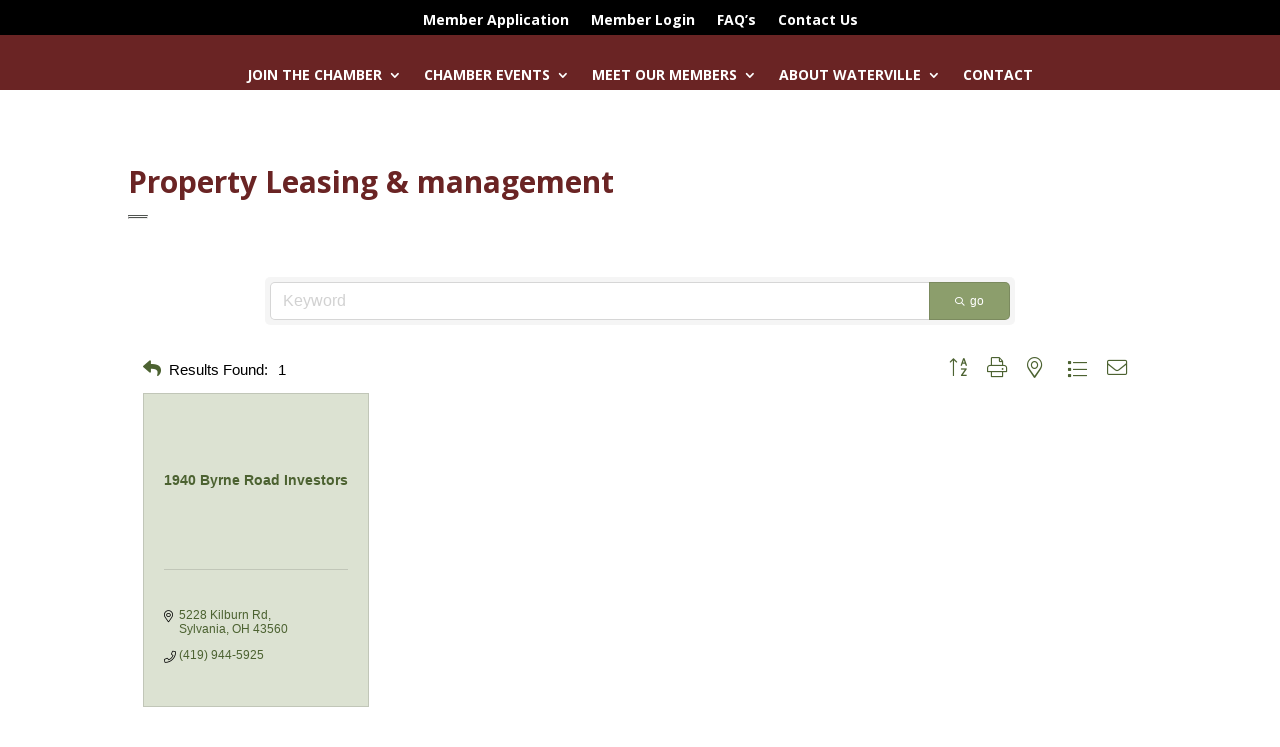

--- FILE ---
content_type: text/html; charset=utf-8
request_url: https://www.google.com/recaptcha/enterprise/anchor?ar=1&k=6LfI_T8rAAAAAMkWHrLP_GfSf3tLy9tKa839wcWa&co=aHR0cHM6Ly9idXNpbmVzcy53YXRlcnZpbGxlY2hhbWJlci5jb206NDQz&hl=en&v=9TiwnJFHeuIw_s0wSd3fiKfN&size=invisible&anchor-ms=20000&execute-ms=30000&cb=3o5ove1f8zhz
body_size: 48343
content:
<!DOCTYPE HTML><html dir="ltr" lang="en"><head><meta http-equiv="Content-Type" content="text/html; charset=UTF-8">
<meta http-equiv="X-UA-Compatible" content="IE=edge">
<title>reCAPTCHA</title>
<style type="text/css">
/* cyrillic-ext */
@font-face {
  font-family: 'Roboto';
  font-style: normal;
  font-weight: 400;
  font-stretch: 100%;
  src: url(//fonts.gstatic.com/s/roboto/v48/KFO7CnqEu92Fr1ME7kSn66aGLdTylUAMa3GUBHMdazTgWw.woff2) format('woff2');
  unicode-range: U+0460-052F, U+1C80-1C8A, U+20B4, U+2DE0-2DFF, U+A640-A69F, U+FE2E-FE2F;
}
/* cyrillic */
@font-face {
  font-family: 'Roboto';
  font-style: normal;
  font-weight: 400;
  font-stretch: 100%;
  src: url(//fonts.gstatic.com/s/roboto/v48/KFO7CnqEu92Fr1ME7kSn66aGLdTylUAMa3iUBHMdazTgWw.woff2) format('woff2');
  unicode-range: U+0301, U+0400-045F, U+0490-0491, U+04B0-04B1, U+2116;
}
/* greek-ext */
@font-face {
  font-family: 'Roboto';
  font-style: normal;
  font-weight: 400;
  font-stretch: 100%;
  src: url(//fonts.gstatic.com/s/roboto/v48/KFO7CnqEu92Fr1ME7kSn66aGLdTylUAMa3CUBHMdazTgWw.woff2) format('woff2');
  unicode-range: U+1F00-1FFF;
}
/* greek */
@font-face {
  font-family: 'Roboto';
  font-style: normal;
  font-weight: 400;
  font-stretch: 100%;
  src: url(//fonts.gstatic.com/s/roboto/v48/KFO7CnqEu92Fr1ME7kSn66aGLdTylUAMa3-UBHMdazTgWw.woff2) format('woff2');
  unicode-range: U+0370-0377, U+037A-037F, U+0384-038A, U+038C, U+038E-03A1, U+03A3-03FF;
}
/* math */
@font-face {
  font-family: 'Roboto';
  font-style: normal;
  font-weight: 400;
  font-stretch: 100%;
  src: url(//fonts.gstatic.com/s/roboto/v48/KFO7CnqEu92Fr1ME7kSn66aGLdTylUAMawCUBHMdazTgWw.woff2) format('woff2');
  unicode-range: U+0302-0303, U+0305, U+0307-0308, U+0310, U+0312, U+0315, U+031A, U+0326-0327, U+032C, U+032F-0330, U+0332-0333, U+0338, U+033A, U+0346, U+034D, U+0391-03A1, U+03A3-03A9, U+03B1-03C9, U+03D1, U+03D5-03D6, U+03F0-03F1, U+03F4-03F5, U+2016-2017, U+2034-2038, U+203C, U+2040, U+2043, U+2047, U+2050, U+2057, U+205F, U+2070-2071, U+2074-208E, U+2090-209C, U+20D0-20DC, U+20E1, U+20E5-20EF, U+2100-2112, U+2114-2115, U+2117-2121, U+2123-214F, U+2190, U+2192, U+2194-21AE, U+21B0-21E5, U+21F1-21F2, U+21F4-2211, U+2213-2214, U+2216-22FF, U+2308-230B, U+2310, U+2319, U+231C-2321, U+2336-237A, U+237C, U+2395, U+239B-23B7, U+23D0, U+23DC-23E1, U+2474-2475, U+25AF, U+25B3, U+25B7, U+25BD, U+25C1, U+25CA, U+25CC, U+25FB, U+266D-266F, U+27C0-27FF, U+2900-2AFF, U+2B0E-2B11, U+2B30-2B4C, U+2BFE, U+3030, U+FF5B, U+FF5D, U+1D400-1D7FF, U+1EE00-1EEFF;
}
/* symbols */
@font-face {
  font-family: 'Roboto';
  font-style: normal;
  font-weight: 400;
  font-stretch: 100%;
  src: url(//fonts.gstatic.com/s/roboto/v48/KFO7CnqEu92Fr1ME7kSn66aGLdTylUAMaxKUBHMdazTgWw.woff2) format('woff2');
  unicode-range: U+0001-000C, U+000E-001F, U+007F-009F, U+20DD-20E0, U+20E2-20E4, U+2150-218F, U+2190, U+2192, U+2194-2199, U+21AF, U+21E6-21F0, U+21F3, U+2218-2219, U+2299, U+22C4-22C6, U+2300-243F, U+2440-244A, U+2460-24FF, U+25A0-27BF, U+2800-28FF, U+2921-2922, U+2981, U+29BF, U+29EB, U+2B00-2BFF, U+4DC0-4DFF, U+FFF9-FFFB, U+10140-1018E, U+10190-1019C, U+101A0, U+101D0-101FD, U+102E0-102FB, U+10E60-10E7E, U+1D2C0-1D2D3, U+1D2E0-1D37F, U+1F000-1F0FF, U+1F100-1F1AD, U+1F1E6-1F1FF, U+1F30D-1F30F, U+1F315, U+1F31C, U+1F31E, U+1F320-1F32C, U+1F336, U+1F378, U+1F37D, U+1F382, U+1F393-1F39F, U+1F3A7-1F3A8, U+1F3AC-1F3AF, U+1F3C2, U+1F3C4-1F3C6, U+1F3CA-1F3CE, U+1F3D4-1F3E0, U+1F3ED, U+1F3F1-1F3F3, U+1F3F5-1F3F7, U+1F408, U+1F415, U+1F41F, U+1F426, U+1F43F, U+1F441-1F442, U+1F444, U+1F446-1F449, U+1F44C-1F44E, U+1F453, U+1F46A, U+1F47D, U+1F4A3, U+1F4B0, U+1F4B3, U+1F4B9, U+1F4BB, U+1F4BF, U+1F4C8-1F4CB, U+1F4D6, U+1F4DA, U+1F4DF, U+1F4E3-1F4E6, U+1F4EA-1F4ED, U+1F4F7, U+1F4F9-1F4FB, U+1F4FD-1F4FE, U+1F503, U+1F507-1F50B, U+1F50D, U+1F512-1F513, U+1F53E-1F54A, U+1F54F-1F5FA, U+1F610, U+1F650-1F67F, U+1F687, U+1F68D, U+1F691, U+1F694, U+1F698, U+1F6AD, U+1F6B2, U+1F6B9-1F6BA, U+1F6BC, U+1F6C6-1F6CF, U+1F6D3-1F6D7, U+1F6E0-1F6EA, U+1F6F0-1F6F3, U+1F6F7-1F6FC, U+1F700-1F7FF, U+1F800-1F80B, U+1F810-1F847, U+1F850-1F859, U+1F860-1F887, U+1F890-1F8AD, U+1F8B0-1F8BB, U+1F8C0-1F8C1, U+1F900-1F90B, U+1F93B, U+1F946, U+1F984, U+1F996, U+1F9E9, U+1FA00-1FA6F, U+1FA70-1FA7C, U+1FA80-1FA89, U+1FA8F-1FAC6, U+1FACE-1FADC, U+1FADF-1FAE9, U+1FAF0-1FAF8, U+1FB00-1FBFF;
}
/* vietnamese */
@font-face {
  font-family: 'Roboto';
  font-style: normal;
  font-weight: 400;
  font-stretch: 100%;
  src: url(//fonts.gstatic.com/s/roboto/v48/KFO7CnqEu92Fr1ME7kSn66aGLdTylUAMa3OUBHMdazTgWw.woff2) format('woff2');
  unicode-range: U+0102-0103, U+0110-0111, U+0128-0129, U+0168-0169, U+01A0-01A1, U+01AF-01B0, U+0300-0301, U+0303-0304, U+0308-0309, U+0323, U+0329, U+1EA0-1EF9, U+20AB;
}
/* latin-ext */
@font-face {
  font-family: 'Roboto';
  font-style: normal;
  font-weight: 400;
  font-stretch: 100%;
  src: url(//fonts.gstatic.com/s/roboto/v48/KFO7CnqEu92Fr1ME7kSn66aGLdTylUAMa3KUBHMdazTgWw.woff2) format('woff2');
  unicode-range: U+0100-02BA, U+02BD-02C5, U+02C7-02CC, U+02CE-02D7, U+02DD-02FF, U+0304, U+0308, U+0329, U+1D00-1DBF, U+1E00-1E9F, U+1EF2-1EFF, U+2020, U+20A0-20AB, U+20AD-20C0, U+2113, U+2C60-2C7F, U+A720-A7FF;
}
/* latin */
@font-face {
  font-family: 'Roboto';
  font-style: normal;
  font-weight: 400;
  font-stretch: 100%;
  src: url(//fonts.gstatic.com/s/roboto/v48/KFO7CnqEu92Fr1ME7kSn66aGLdTylUAMa3yUBHMdazQ.woff2) format('woff2');
  unicode-range: U+0000-00FF, U+0131, U+0152-0153, U+02BB-02BC, U+02C6, U+02DA, U+02DC, U+0304, U+0308, U+0329, U+2000-206F, U+20AC, U+2122, U+2191, U+2193, U+2212, U+2215, U+FEFF, U+FFFD;
}
/* cyrillic-ext */
@font-face {
  font-family: 'Roboto';
  font-style: normal;
  font-weight: 500;
  font-stretch: 100%;
  src: url(//fonts.gstatic.com/s/roboto/v48/KFO7CnqEu92Fr1ME7kSn66aGLdTylUAMa3GUBHMdazTgWw.woff2) format('woff2');
  unicode-range: U+0460-052F, U+1C80-1C8A, U+20B4, U+2DE0-2DFF, U+A640-A69F, U+FE2E-FE2F;
}
/* cyrillic */
@font-face {
  font-family: 'Roboto';
  font-style: normal;
  font-weight: 500;
  font-stretch: 100%;
  src: url(//fonts.gstatic.com/s/roboto/v48/KFO7CnqEu92Fr1ME7kSn66aGLdTylUAMa3iUBHMdazTgWw.woff2) format('woff2');
  unicode-range: U+0301, U+0400-045F, U+0490-0491, U+04B0-04B1, U+2116;
}
/* greek-ext */
@font-face {
  font-family: 'Roboto';
  font-style: normal;
  font-weight: 500;
  font-stretch: 100%;
  src: url(//fonts.gstatic.com/s/roboto/v48/KFO7CnqEu92Fr1ME7kSn66aGLdTylUAMa3CUBHMdazTgWw.woff2) format('woff2');
  unicode-range: U+1F00-1FFF;
}
/* greek */
@font-face {
  font-family: 'Roboto';
  font-style: normal;
  font-weight: 500;
  font-stretch: 100%;
  src: url(//fonts.gstatic.com/s/roboto/v48/KFO7CnqEu92Fr1ME7kSn66aGLdTylUAMa3-UBHMdazTgWw.woff2) format('woff2');
  unicode-range: U+0370-0377, U+037A-037F, U+0384-038A, U+038C, U+038E-03A1, U+03A3-03FF;
}
/* math */
@font-face {
  font-family: 'Roboto';
  font-style: normal;
  font-weight: 500;
  font-stretch: 100%;
  src: url(//fonts.gstatic.com/s/roboto/v48/KFO7CnqEu92Fr1ME7kSn66aGLdTylUAMawCUBHMdazTgWw.woff2) format('woff2');
  unicode-range: U+0302-0303, U+0305, U+0307-0308, U+0310, U+0312, U+0315, U+031A, U+0326-0327, U+032C, U+032F-0330, U+0332-0333, U+0338, U+033A, U+0346, U+034D, U+0391-03A1, U+03A3-03A9, U+03B1-03C9, U+03D1, U+03D5-03D6, U+03F0-03F1, U+03F4-03F5, U+2016-2017, U+2034-2038, U+203C, U+2040, U+2043, U+2047, U+2050, U+2057, U+205F, U+2070-2071, U+2074-208E, U+2090-209C, U+20D0-20DC, U+20E1, U+20E5-20EF, U+2100-2112, U+2114-2115, U+2117-2121, U+2123-214F, U+2190, U+2192, U+2194-21AE, U+21B0-21E5, U+21F1-21F2, U+21F4-2211, U+2213-2214, U+2216-22FF, U+2308-230B, U+2310, U+2319, U+231C-2321, U+2336-237A, U+237C, U+2395, U+239B-23B7, U+23D0, U+23DC-23E1, U+2474-2475, U+25AF, U+25B3, U+25B7, U+25BD, U+25C1, U+25CA, U+25CC, U+25FB, U+266D-266F, U+27C0-27FF, U+2900-2AFF, U+2B0E-2B11, U+2B30-2B4C, U+2BFE, U+3030, U+FF5B, U+FF5D, U+1D400-1D7FF, U+1EE00-1EEFF;
}
/* symbols */
@font-face {
  font-family: 'Roboto';
  font-style: normal;
  font-weight: 500;
  font-stretch: 100%;
  src: url(//fonts.gstatic.com/s/roboto/v48/KFO7CnqEu92Fr1ME7kSn66aGLdTylUAMaxKUBHMdazTgWw.woff2) format('woff2');
  unicode-range: U+0001-000C, U+000E-001F, U+007F-009F, U+20DD-20E0, U+20E2-20E4, U+2150-218F, U+2190, U+2192, U+2194-2199, U+21AF, U+21E6-21F0, U+21F3, U+2218-2219, U+2299, U+22C4-22C6, U+2300-243F, U+2440-244A, U+2460-24FF, U+25A0-27BF, U+2800-28FF, U+2921-2922, U+2981, U+29BF, U+29EB, U+2B00-2BFF, U+4DC0-4DFF, U+FFF9-FFFB, U+10140-1018E, U+10190-1019C, U+101A0, U+101D0-101FD, U+102E0-102FB, U+10E60-10E7E, U+1D2C0-1D2D3, U+1D2E0-1D37F, U+1F000-1F0FF, U+1F100-1F1AD, U+1F1E6-1F1FF, U+1F30D-1F30F, U+1F315, U+1F31C, U+1F31E, U+1F320-1F32C, U+1F336, U+1F378, U+1F37D, U+1F382, U+1F393-1F39F, U+1F3A7-1F3A8, U+1F3AC-1F3AF, U+1F3C2, U+1F3C4-1F3C6, U+1F3CA-1F3CE, U+1F3D4-1F3E0, U+1F3ED, U+1F3F1-1F3F3, U+1F3F5-1F3F7, U+1F408, U+1F415, U+1F41F, U+1F426, U+1F43F, U+1F441-1F442, U+1F444, U+1F446-1F449, U+1F44C-1F44E, U+1F453, U+1F46A, U+1F47D, U+1F4A3, U+1F4B0, U+1F4B3, U+1F4B9, U+1F4BB, U+1F4BF, U+1F4C8-1F4CB, U+1F4D6, U+1F4DA, U+1F4DF, U+1F4E3-1F4E6, U+1F4EA-1F4ED, U+1F4F7, U+1F4F9-1F4FB, U+1F4FD-1F4FE, U+1F503, U+1F507-1F50B, U+1F50D, U+1F512-1F513, U+1F53E-1F54A, U+1F54F-1F5FA, U+1F610, U+1F650-1F67F, U+1F687, U+1F68D, U+1F691, U+1F694, U+1F698, U+1F6AD, U+1F6B2, U+1F6B9-1F6BA, U+1F6BC, U+1F6C6-1F6CF, U+1F6D3-1F6D7, U+1F6E0-1F6EA, U+1F6F0-1F6F3, U+1F6F7-1F6FC, U+1F700-1F7FF, U+1F800-1F80B, U+1F810-1F847, U+1F850-1F859, U+1F860-1F887, U+1F890-1F8AD, U+1F8B0-1F8BB, U+1F8C0-1F8C1, U+1F900-1F90B, U+1F93B, U+1F946, U+1F984, U+1F996, U+1F9E9, U+1FA00-1FA6F, U+1FA70-1FA7C, U+1FA80-1FA89, U+1FA8F-1FAC6, U+1FACE-1FADC, U+1FADF-1FAE9, U+1FAF0-1FAF8, U+1FB00-1FBFF;
}
/* vietnamese */
@font-face {
  font-family: 'Roboto';
  font-style: normal;
  font-weight: 500;
  font-stretch: 100%;
  src: url(//fonts.gstatic.com/s/roboto/v48/KFO7CnqEu92Fr1ME7kSn66aGLdTylUAMa3OUBHMdazTgWw.woff2) format('woff2');
  unicode-range: U+0102-0103, U+0110-0111, U+0128-0129, U+0168-0169, U+01A0-01A1, U+01AF-01B0, U+0300-0301, U+0303-0304, U+0308-0309, U+0323, U+0329, U+1EA0-1EF9, U+20AB;
}
/* latin-ext */
@font-face {
  font-family: 'Roboto';
  font-style: normal;
  font-weight: 500;
  font-stretch: 100%;
  src: url(//fonts.gstatic.com/s/roboto/v48/KFO7CnqEu92Fr1ME7kSn66aGLdTylUAMa3KUBHMdazTgWw.woff2) format('woff2');
  unicode-range: U+0100-02BA, U+02BD-02C5, U+02C7-02CC, U+02CE-02D7, U+02DD-02FF, U+0304, U+0308, U+0329, U+1D00-1DBF, U+1E00-1E9F, U+1EF2-1EFF, U+2020, U+20A0-20AB, U+20AD-20C0, U+2113, U+2C60-2C7F, U+A720-A7FF;
}
/* latin */
@font-face {
  font-family: 'Roboto';
  font-style: normal;
  font-weight: 500;
  font-stretch: 100%;
  src: url(//fonts.gstatic.com/s/roboto/v48/KFO7CnqEu92Fr1ME7kSn66aGLdTylUAMa3yUBHMdazQ.woff2) format('woff2');
  unicode-range: U+0000-00FF, U+0131, U+0152-0153, U+02BB-02BC, U+02C6, U+02DA, U+02DC, U+0304, U+0308, U+0329, U+2000-206F, U+20AC, U+2122, U+2191, U+2193, U+2212, U+2215, U+FEFF, U+FFFD;
}
/* cyrillic-ext */
@font-face {
  font-family: 'Roboto';
  font-style: normal;
  font-weight: 900;
  font-stretch: 100%;
  src: url(//fonts.gstatic.com/s/roboto/v48/KFO7CnqEu92Fr1ME7kSn66aGLdTylUAMa3GUBHMdazTgWw.woff2) format('woff2');
  unicode-range: U+0460-052F, U+1C80-1C8A, U+20B4, U+2DE0-2DFF, U+A640-A69F, U+FE2E-FE2F;
}
/* cyrillic */
@font-face {
  font-family: 'Roboto';
  font-style: normal;
  font-weight: 900;
  font-stretch: 100%;
  src: url(//fonts.gstatic.com/s/roboto/v48/KFO7CnqEu92Fr1ME7kSn66aGLdTylUAMa3iUBHMdazTgWw.woff2) format('woff2');
  unicode-range: U+0301, U+0400-045F, U+0490-0491, U+04B0-04B1, U+2116;
}
/* greek-ext */
@font-face {
  font-family: 'Roboto';
  font-style: normal;
  font-weight: 900;
  font-stretch: 100%;
  src: url(//fonts.gstatic.com/s/roboto/v48/KFO7CnqEu92Fr1ME7kSn66aGLdTylUAMa3CUBHMdazTgWw.woff2) format('woff2');
  unicode-range: U+1F00-1FFF;
}
/* greek */
@font-face {
  font-family: 'Roboto';
  font-style: normal;
  font-weight: 900;
  font-stretch: 100%;
  src: url(//fonts.gstatic.com/s/roboto/v48/KFO7CnqEu92Fr1ME7kSn66aGLdTylUAMa3-UBHMdazTgWw.woff2) format('woff2');
  unicode-range: U+0370-0377, U+037A-037F, U+0384-038A, U+038C, U+038E-03A1, U+03A3-03FF;
}
/* math */
@font-face {
  font-family: 'Roboto';
  font-style: normal;
  font-weight: 900;
  font-stretch: 100%;
  src: url(//fonts.gstatic.com/s/roboto/v48/KFO7CnqEu92Fr1ME7kSn66aGLdTylUAMawCUBHMdazTgWw.woff2) format('woff2');
  unicode-range: U+0302-0303, U+0305, U+0307-0308, U+0310, U+0312, U+0315, U+031A, U+0326-0327, U+032C, U+032F-0330, U+0332-0333, U+0338, U+033A, U+0346, U+034D, U+0391-03A1, U+03A3-03A9, U+03B1-03C9, U+03D1, U+03D5-03D6, U+03F0-03F1, U+03F4-03F5, U+2016-2017, U+2034-2038, U+203C, U+2040, U+2043, U+2047, U+2050, U+2057, U+205F, U+2070-2071, U+2074-208E, U+2090-209C, U+20D0-20DC, U+20E1, U+20E5-20EF, U+2100-2112, U+2114-2115, U+2117-2121, U+2123-214F, U+2190, U+2192, U+2194-21AE, U+21B0-21E5, U+21F1-21F2, U+21F4-2211, U+2213-2214, U+2216-22FF, U+2308-230B, U+2310, U+2319, U+231C-2321, U+2336-237A, U+237C, U+2395, U+239B-23B7, U+23D0, U+23DC-23E1, U+2474-2475, U+25AF, U+25B3, U+25B7, U+25BD, U+25C1, U+25CA, U+25CC, U+25FB, U+266D-266F, U+27C0-27FF, U+2900-2AFF, U+2B0E-2B11, U+2B30-2B4C, U+2BFE, U+3030, U+FF5B, U+FF5D, U+1D400-1D7FF, U+1EE00-1EEFF;
}
/* symbols */
@font-face {
  font-family: 'Roboto';
  font-style: normal;
  font-weight: 900;
  font-stretch: 100%;
  src: url(//fonts.gstatic.com/s/roboto/v48/KFO7CnqEu92Fr1ME7kSn66aGLdTylUAMaxKUBHMdazTgWw.woff2) format('woff2');
  unicode-range: U+0001-000C, U+000E-001F, U+007F-009F, U+20DD-20E0, U+20E2-20E4, U+2150-218F, U+2190, U+2192, U+2194-2199, U+21AF, U+21E6-21F0, U+21F3, U+2218-2219, U+2299, U+22C4-22C6, U+2300-243F, U+2440-244A, U+2460-24FF, U+25A0-27BF, U+2800-28FF, U+2921-2922, U+2981, U+29BF, U+29EB, U+2B00-2BFF, U+4DC0-4DFF, U+FFF9-FFFB, U+10140-1018E, U+10190-1019C, U+101A0, U+101D0-101FD, U+102E0-102FB, U+10E60-10E7E, U+1D2C0-1D2D3, U+1D2E0-1D37F, U+1F000-1F0FF, U+1F100-1F1AD, U+1F1E6-1F1FF, U+1F30D-1F30F, U+1F315, U+1F31C, U+1F31E, U+1F320-1F32C, U+1F336, U+1F378, U+1F37D, U+1F382, U+1F393-1F39F, U+1F3A7-1F3A8, U+1F3AC-1F3AF, U+1F3C2, U+1F3C4-1F3C6, U+1F3CA-1F3CE, U+1F3D4-1F3E0, U+1F3ED, U+1F3F1-1F3F3, U+1F3F5-1F3F7, U+1F408, U+1F415, U+1F41F, U+1F426, U+1F43F, U+1F441-1F442, U+1F444, U+1F446-1F449, U+1F44C-1F44E, U+1F453, U+1F46A, U+1F47D, U+1F4A3, U+1F4B0, U+1F4B3, U+1F4B9, U+1F4BB, U+1F4BF, U+1F4C8-1F4CB, U+1F4D6, U+1F4DA, U+1F4DF, U+1F4E3-1F4E6, U+1F4EA-1F4ED, U+1F4F7, U+1F4F9-1F4FB, U+1F4FD-1F4FE, U+1F503, U+1F507-1F50B, U+1F50D, U+1F512-1F513, U+1F53E-1F54A, U+1F54F-1F5FA, U+1F610, U+1F650-1F67F, U+1F687, U+1F68D, U+1F691, U+1F694, U+1F698, U+1F6AD, U+1F6B2, U+1F6B9-1F6BA, U+1F6BC, U+1F6C6-1F6CF, U+1F6D3-1F6D7, U+1F6E0-1F6EA, U+1F6F0-1F6F3, U+1F6F7-1F6FC, U+1F700-1F7FF, U+1F800-1F80B, U+1F810-1F847, U+1F850-1F859, U+1F860-1F887, U+1F890-1F8AD, U+1F8B0-1F8BB, U+1F8C0-1F8C1, U+1F900-1F90B, U+1F93B, U+1F946, U+1F984, U+1F996, U+1F9E9, U+1FA00-1FA6F, U+1FA70-1FA7C, U+1FA80-1FA89, U+1FA8F-1FAC6, U+1FACE-1FADC, U+1FADF-1FAE9, U+1FAF0-1FAF8, U+1FB00-1FBFF;
}
/* vietnamese */
@font-face {
  font-family: 'Roboto';
  font-style: normal;
  font-weight: 900;
  font-stretch: 100%;
  src: url(//fonts.gstatic.com/s/roboto/v48/KFO7CnqEu92Fr1ME7kSn66aGLdTylUAMa3OUBHMdazTgWw.woff2) format('woff2');
  unicode-range: U+0102-0103, U+0110-0111, U+0128-0129, U+0168-0169, U+01A0-01A1, U+01AF-01B0, U+0300-0301, U+0303-0304, U+0308-0309, U+0323, U+0329, U+1EA0-1EF9, U+20AB;
}
/* latin-ext */
@font-face {
  font-family: 'Roboto';
  font-style: normal;
  font-weight: 900;
  font-stretch: 100%;
  src: url(//fonts.gstatic.com/s/roboto/v48/KFO7CnqEu92Fr1ME7kSn66aGLdTylUAMa3KUBHMdazTgWw.woff2) format('woff2');
  unicode-range: U+0100-02BA, U+02BD-02C5, U+02C7-02CC, U+02CE-02D7, U+02DD-02FF, U+0304, U+0308, U+0329, U+1D00-1DBF, U+1E00-1E9F, U+1EF2-1EFF, U+2020, U+20A0-20AB, U+20AD-20C0, U+2113, U+2C60-2C7F, U+A720-A7FF;
}
/* latin */
@font-face {
  font-family: 'Roboto';
  font-style: normal;
  font-weight: 900;
  font-stretch: 100%;
  src: url(//fonts.gstatic.com/s/roboto/v48/KFO7CnqEu92Fr1ME7kSn66aGLdTylUAMa3yUBHMdazQ.woff2) format('woff2');
  unicode-range: U+0000-00FF, U+0131, U+0152-0153, U+02BB-02BC, U+02C6, U+02DA, U+02DC, U+0304, U+0308, U+0329, U+2000-206F, U+20AC, U+2122, U+2191, U+2193, U+2212, U+2215, U+FEFF, U+FFFD;
}

</style>
<link rel="stylesheet" type="text/css" href="https://www.gstatic.com/recaptcha/releases/9TiwnJFHeuIw_s0wSd3fiKfN/styles__ltr.css">
<script nonce="bHNjIJ5KsiHjUWp_TK_ZAw" type="text/javascript">window['__recaptcha_api'] = 'https://www.google.com/recaptcha/enterprise/';</script>
<script type="text/javascript" src="https://www.gstatic.com/recaptcha/releases/9TiwnJFHeuIw_s0wSd3fiKfN/recaptcha__en.js" nonce="bHNjIJ5KsiHjUWp_TK_ZAw">
      
    </script></head>
<body><div id="rc-anchor-alert" class="rc-anchor-alert"></div>
<input type="hidden" id="recaptcha-token" value="[base64]">
<script type="text/javascript" nonce="bHNjIJ5KsiHjUWp_TK_ZAw">
      recaptcha.anchor.Main.init("[\x22ainput\x22,[\x22bgdata\x22,\x22\x22,\[base64]/[base64]/[base64]/[base64]/[base64]/[base64]/[base64]/[base64]/[base64]/[base64]\\u003d\x22,\[base64]\x22,\x22wrhcw7LDo8KYI8KhT8KGYQ7DisKVw6AUAVTChsOQEHvDoSbDpUnCnWwBSyHCtwTDp1NNKnddV8OMZ8Ovw5J4BHvCuwthM8KifgBwwrsXw5nDpMK4IsKOwojCssKPw4N8w7hKGMKmN2/Du8O4UcO3w5fDuwnChcOIwpciCsOUPirCgsOgCnhwK8OGw7rCiQjDqcOEFGcywofDqlbCn8OIwqzDmsOlYQbDsMKXwqDCrFDCqkIMw6/Di8K3wqoGw5MKwrzCrMKJwqbDvWfDisKNwonDs1hlwrhrw4U1w4nDjMKBXsKRw6o6PMOcXMKkTB/[base64]/CvsORFHwbw580UxJOQsKuwo/[base64]/CnMOrw7/[base64]/bCHDpjfCpBpUwrHDnsK+acOHw6NTw7rCisKgI2ogIsONw7bCusKvRcOLZzDDvVU1T8K6w5/CngR7w64iwrVYAGbDpcOjdyzDil96XcO9w6MwQ2LCjn3CncKRw4jDjj7CnsKOw6RkworDvAZXFnwvM39vw51jw6nCowHCoyzDqWJNw51AdUkkNSTDq8OCLMKtw64tNyp/SzDDrcKGbU9bcE19QMKJfcKGAQdWfFXCi8OrXcKHAh9FXiF+ZQYmwp7DrjdaI8KUwpTDtXLCuRcEw7cxwpsiKlcuw43CqmfCuU7DtcKyw5Vlw6QvJsOGw6kJwqTDosKbDGHDrsOHUsKLHMKXw5XDiMOqw6DCqj/DgR0uITbCnzxwK0/CgcOSw6xjwovDn8K3wrrDkAs4wqhNMVvDlwcVwq/DkwjCmmtVwoLDhGPDhAnDmcK1w4kEA8OSLMKQw6rDt8K5fUovw7DDn8KrID4XdsOfXTHDjDchw4nDi2dwRcOnwoN8HC7Ds0xPw4/CicOIwogGwoZ8wpjDi8OIwohyJWDCmj5mwrtEw5DCsMOlJsKuw6LDgsKyMExHw7QQLMKWKCzDkUFbVlHClcKLWlnDgcOhw4rDiWkOwrPCssO3wo4uw73CrMO/w6HCmsKoGMKNVGRoUcOywo8rXnDClcK+wo7DrmzCu8KJworCpcOUQ058OAvCm2vDhcKIEQ7ClRzDhSXDqMKSw4ldwoJ6wrnCksKyw4TDnsKifFHCrMKiw5dURlxqw5gcZ8KmB8KXdsObw5B2wr3ChMOmw552CMK/woXDv346wq/DkcKIUsOqwqsufcO0Z8KLX8OJYcOLw6XDrVPDq8KkEcKXRDnCqwHDlgkWwoZhw4jDs3LCvEPCusKRSMOAYBTDpsOZGsKUTsKMJgHCnMOTwpnDvEJTGMO8HsO8w4PDnz7DtcOCwpPCk8KAf8Khw5XCmMO/w67DtCYbNMKoV8OIIxk2YMOhRTnDqR3ClsKMXsKqGcKAw7TDlsKxES3ClMK4wqjCkj9Ewq/[base64]/ci7Cr8OcwoAkG03DgmnDsXzCvsO9e8Ojw48EUsO9w4TDgHDCoBXCswvDscKyJ2EGwrFMwqzCm2bDuRULw79PAhcPUMK8FcOHw5LCksOOe3bDsMK4UcOMwrIwZ8Kxw5gRw7/[base64]/w6jDtMOkF2MQwrRFwpF1MsKnZW/ChyjCiAMcwq/CvMKDJMKFY29DwqZKwrvCqhoXciwvJzNjw4TCgMKOFMOzwpLCg8KyFwQ+NgBGGF/DqAzDmsKcU1zCosOcPMKPYMOMw4Erw5oawrXCoF9lOMOswocSfMO4w7PCtsOUHsOPXkjCrsK6MDHCmMO4EsOxw6/DiGDCssOUw5zCjGrCuRTDoXvDsC5twpYAw5trR8Kkw6UqVD4iwrrDqhDDvsODZ8KbNk3Di8Kdw53Ck2E7wocnJcOzw7Bpw61xLsOucMOOwo53AkgffMOxw7JYd8Kww7HCiMO/NMKZNcONwpPCtkk2ETQLw6NffVnDvwjDrHFYwrzDskRIVsOnw5zDt8OZwqB3w7/Ci1ADCcK1c8OAwqRGw5/CocOEwqzCjcOlw6jCqcKyNnPClwNnesKCG0lKVsORI8K7wqHDhcOsdjTCuG3DhjTCtBBVwqkQw5UDD8OjwprDhlABH0xEw451Jn5uw43CjWthwq0Uw5Nvw6V/OcOhcVEqwpTDr2fCssOUwrTDt8KFwoxTfynCqUYcw5bCtcOowrMPwq8owrPDlG/DqUXDksO6dsKtwpwCYz5caMOgecKwfi4tXHVWZ8KdP8OJacO5w5ZzIwMtwqfCqsOuUMOYQcODwpPCscOjw6XCnFbDsnkBccKmXcKgIcOMF8O0BsKjw7EzwrJbwr/DmcOoIxhVZ8Ojw7rCrX7DqXlvIcO1MgcZFGvDpnkFM2fDkyzDjMOww4/ClX5PworCuWU2Rk9OV8Oxwpo0w6Ryw5h0KEfCrnQpwrIESVPCuxrDrjLDs8Klw7DCnCsqI8ODwo/DrMO9B1kddXlzwpceYsO9wp/CnXAhwpBrWwQcw7xTw4TCiA8pSgx8w5pqWcOrJMKmwobDiMKxw7xcw4XCpRbDpcOcwrkCZcKfwqVrw6t0ZFFLw50ibMKhNhLDt8OFBMOJecK6CcKeP8O8aijCpcKmPsOKw6QnEywwwrPCun3Duj/Dp8OjHSfDl0khwq19G8Kzwowfw7JFf8KHF8O5BywgMAEowoYzw4jDtAPDgUE7w5zChcOHTwYlXMO9wr/Cp2MOw7QeYMOMw5/CocKvwqzDrx/ChVxEfFwXWMKTXcOiRcOTe8Kqwp5mw5t1w5gUVcOnw7ZVYsOiUmgWc8KgwpMsw5TDnwpgFz4VwpJ1wqTCuxRXwpzDvsOqfiMDIsKTH07DtCvCrsKMC8OzLU/DojHCh8KWRcK4wqJIw5vCp8KILUbCgcObeFtFwqNZaz7DvnbDmxfDnVHCkXJlw7UVw6xXw4g/[base64]/CqxfClULDnHPDk3nDlGrDsmBzYgzCiAjDi21uE8KrwqIFw5VHwpYww5ZVw7VvO8OzADTCjxNVM8OCw6gWW1N0wqdzMsOsw7ZWw4/[base64]/CqDrDsUZrwoLDncO6w5vCg8KxwrpWfMOhcFQ/e8O+Yw5nNSV9w6fDtw9+wqtFwqcNw4nCgSh3woPCuhYFwot6wppCWGbDr8Oxwrdww5d7EzIRw6ZEw5/CosK9ZDRiMDHCkl7Ch8OSwqPCknpRw58gw6DCsQTDtMK1wo/Cn0A7wopnw5EwL8KAwqfDlUfCrWEbO2RwwpHCizbDshLCnjVbwoTCuwzCk2kfw7l8w6nDjDjCkMKFaMOJwrvDkMO3w4owPjx7w5k3K8K9wpjCi0PCncKAw4E4wrXCmsK0w6fCqwkcwozDlABrOsOxGSZnwoXDpcOIw4fDuTVVXMOIBcOXwp4CesOhbW0AwoN/YcO/wosMw5oxw5LCpQQRw5/DgsOiw7bCucOpDmcRB8KrLxDDtnHDtDlBw77Ck8O3wrTDghzDpcKiHy/Dr8KvwonCssO8QhvCqmTDhFs5wr3ClMOjHsOQBcKdw5Jewo/[base64]/CqSF0w4XDhsKSwrhawrLDq0fChXDChsKEQcKTCcOSw7Q/[base64]/wq/CrcOxw7VvDhDCgmMLw5d9w7wzw6I2w4o8w4/CnMOWw58xesKCNTvDg8KswqhlwobDmlHDtMOhw7cGY2ZUw4bDtsK0w4AWDT9ew7nCo1LCksOccsKMwrTCo3FVw5h+w58Rwr7CvsKaw5NcZXLDlC/Cqi/CmsKJSMKyw5kXw6/Dh8OZPRnCgV3CginCvX3Co8KgcsOEbsO7X0jDucKvw6nCp8ORXMKIw6rDo8K2XcKWQcKkP8OXwphuRMOTQcO/wrHCt8OGwrEwwpEYwqoww65Cw7rCkcKKwo/Cq8OOQTwMNQNJdnVRwoQKw4HDuMO0w6/DgH/DsMOqMzNgwqBuJEthw6NzTUTDlhbCtWUcwrd/w7kkwqVywoE3woXDi01aSMOyw6LDnwlhwo3CrzDDlcK1XcKZw4jDkMKxwrHDi8Ojw43DqQ7DkHh+w6/DnWd1E8Orw68uwpfDpybCpcKtV8Kkw6/[base64]/[base64]/[base64]/[base64]/[base64]/CvXbCsR3CrMOaw6F5T8OrwokwOsKXDMOjWcO6w5/CgcKtwp9SwoxRw5TDp24sw4YDwrzDkSFQS8OweMO9w73DkcOYchsmwrXDpDhQXz1tJSPDm8KwVcKCQCg1RMOFd8Ktwo/DjcOTw6bDjMKRVTbCtcOOAcKyw63DlsOAJmXDvVlxw57Cl8K0GgjCk8ONwrvDvFHCr8O7asOYAsOpc8K4w7fCmsOcCMOhwqZGwoFqC8Orw6ZDwohSSwppwp5Rw4zDiMKGwp1Gw5/[base64]/CgsOucUfCjMOhfVDDvljDnTR8wrjCtEPDqmDDq8ONNU/[base64]/CuVlAwrfDhRcsw5HCqQfCjMOZwr4+Tgh5MsK9IQPDk8OiwpUtSCfCiFUWw63DpMKie8OzFw7Cgi5Pw7FHwoQzcsK5JMONw67CpMOFwoQgFCBDQHrDpzLDmg/DlMOMw6A+EMKBwoHDtnkuH1bDv0bDn8Klw77Dohckw6vCmMO/A8OfMWc1w6nCj0Y4wqFtE8ObwofCr0PCrMKQwoBJGcOcw4vDh17DhCzCmMKvKTBXw4cQNjRFa8KfwpRxAX3CmMKIwodlw5XDt8KLaSJHwr08wrbDn8KpLQRkQMOUG098w7saw6/DjQgHJcKvwr0NeGACWllgYU04w4QsQcOmAMO3Bw3CpsOQMlzDml/Cr8KkZcOXJVNSesKmw5JHYsOXVVLDgcKfEsOfw55NwpcAWX/DrMO5EcK0Tw/DpMKEwpEzwpATw6vCtsK8w6twaB4GXsKWw4EhGcONwpsvwqhdwr9NA8KKBFvCscOmL8KDdsOXFj/CocOiwrTCkMOYQHRaw6bDtXwPRinDmHXDiHBcw43CpjbCnlUXf3nDjXZqwoLDvcOPw5PDtyo7w5TDs8KTw6jCtSUZDcKswr1NwphtNMOZOgbCs8OsJMKNCxjCvMK4woIgwqMvD8KkwqvCoDIiwpbDr8OmCA7Dthsbw6dkw7DDmMO5w7sqwpjCulkQw5sWw6w/[base64]/Q8O8X8KfJAnDs8OOwpfCtWtUAMOZZ18XwrfDg8KwKcO9VcKEwpxAwqfCtQAYwqY3bXXDpWIFw6AMHmfDr8OJaTIiOFjDrcOCQxnCjH/DgRJjQCppwrvCv0nDhHV3wrHDhUIUwpsjw6AuIsOiwodFME3DpMKLw5p/[base64]/cMOgw4YCZAY5w4ktwqkkbsKew4I0IxkNw7jCnVgjS8OCT3TChBlGwoY6cwnDt8OfTsOAw7DCnWgzw5jCqMKRfxfDjU5gwqEdAMKFZsOZXlZ4BcK1w4XDtsOTJxt6YhMawrjCuzDCrVnDvMOsciokAsOQKcO3wokYP8Orw63CsDnDlgrCuy/[base64]/Co8K2MMKXw5DCri3DjMO3wq7CuWrChAtPwrsEwp8XHlXCnMOxw7zDssOmUMOBBijCksOVVCE0w4ULQzXDkl7ColcQGsO7aEXDn0PCvMKTw47Ci8KZbzZnwrPDscKqwpkXw7gWw5/[base64]/wqZdw48ow69zw5TCrcKuwqF/w6jDuMKlw4hDw5fDm8O2wr4JZsOkEMOlQ8OpFVV3EALCk8OtN8Omw5TDpcOsw7LCqjFpwq/CizxMExvCsF/DonzCgsOGYknCgMK0Fy8VwqHCtcKjwphqcsKnw7w3w7czwqMySSFscMOzwqlcwp3CmH/CtMKaHyjChyjDtcK/[base64]/ChsKlw6s8wpHDnk5OwpdfwppPaxcGIcOBPk/DuA7Ch8OJw4Qsw6Zsw4tsSnV/[base64]/ClARMAArCpcO8w5pYU8Kmw7LDt8KNw7PCkCU/wpBuWRd4Wmhcw6hMwrtRwoxGFMKjMcOcw4LDrBxBCsOIw5/DpcOIOF9Mw5jCt0rDpFDDvQLCosKnexAeYcORVsKzw4Vjw6XDg1jCisO8w7jCsMOBw5cSUzBEScOlcw/CtMOjBAgpwqIbwoXCr8O3w7HCuMOTwp/[base64]/DkUzDhsKDw7cxwpl/wrbCv8OUw67CvSVqw6JPwoBOw4jCjETDnVpiZX5XNcKlwqEFa8Oww7bDtEHDrMOfwrZnPsO8W13CkcKzJhICVx8Awo5Wwr0SRmzDrcK5emDDuMKidkN3wpN9G8KSw7fChjzCtGjClyrDiMKwwqzCi8OeY8KAZljDt35sw4ROacO/wrwHw6wNLcO/BxLCr8KCY8KEw6bDlcKgWh0DCcK6wo/Dh2NowrrDl0DCnMO6FMO3PDbDqUDDkxnCqMOlCHzDmS8swpJfCVwQB8KFw7loLcKiw6DCmEvCtnTDr8KFw6DDuhNVw7vDvB5XBsOFw6LDpBvDnjphw7/DjG8LwpHDgsKgXcOoMcKyw53CtHZBWxLCtmZzwrJGbyPCoE0bwoPCg8O/[base64]/DkMKiw7hgZ8KdBsOSwpnCu8OYfXMGw6/Cn3LCg8OZZsK3w5bCvj7CkmhzSsOiFylgPMOfw6RWw5ABw4jCncOJMiRXw5vCnA/DiMKLfjNgw5TDqjrCisOcwrnDkFfChgElK0rCmRoyLsOswrjCnSrDgcOcMh7CghNxLWt0dsKoHWXCvsKkw41zwoY8wrtaCMKow6bDmsOqw7zCqWfCoF9iJMO+FMKQNjvCkcKIVnkaecOqZUh5Jh3CjMO+worDqU3DsMKKw4Egw5kUwpwwwoZ/ZE3CmMKPGcK0TMOhPsKMHcKFw7kDw6RkXQU1UWA+w7rDt2HDgz8Dw7nCrcO1TDwHOirCp8KVE1JxMcKkcArCqcKFRCUNwr1vwoXCrsOYUGHCljHDk8K+wonCn8KvEwnChn3Dg0rCtMOAS3PDuhkrIC/DshAOw5LDqsOFTBLDqR4cw4LCq8K8w5XDkMKzXEQTYQUPWsKawrkhZMO/IVwiw6UHw6XDlivDhsOcwqodHmwawqJbw7MYw6fDs1LDrMOhw5gnw6o3w6LDsDFFfmzChgPCsVwmMk81DMKNwoJCX8O3wqPCk8KwHsOnwovCkMOMOzx5PBHDqcOdw6FOZzXDmWsMJwQsB8OeKgjCg8Krw7g0Uz5LQSTDjMKDPsKoMsKMwq7Dk8ORJmTDk3LDgDkUw6/[base64]/Cl8O3YV1kw5XDjUHCi8OIw6bDnGTClkMdw55nwrU2KcKhwrvCg1Y1w47DvEPChMOECsO1w7ctOMKUUyRNJcK/w645wp7CmhfDvsOEwoDCksKnwoRAw5zCpF3DmMKCG8KTw4nCk8O2wpLCg1fCgmB5a2LCtyl1wrIzw77CuRHCj8Kjw5jDgBkYE8Krwo3Dk8OuKsKgwqQXw7nDnsOhw5PDgMO8wofDqMOoGTs8HhFcw5R/EcK5DMKIBFdUZAcPw5TDl8Odw6Rkw6/DsmwUwotEw77CjRfDk1J5wqnDjFPCs8K6WHFUcTDCr8OvbcO3wrJmecKqwrLDoTzCl8KrXMKZHjzCkTgEwonCmC7CkD0ebMKQwrfCrnPCuMO1F8KLVGgEccOHw6YHNSLCmxTDsXp0ZcO5E8OmwqTDoyHDtMOJczzDsHfCnUIgYsKCwoXCgx3DmRfCil/[base64]/DqMK2KTVEw4zCuDnCjMKqwqcPRW/Dq8OSKH/[base64]/Cu8OEw5pTOHdjwqFEw7Z8UcKswqkgInDDnyE4woxPwos0TT80w6fDj8OvZVrCnRzCjsK/UsK+E8K6HglUcMKkwpLChsKnwopLZMKew6oTPTcBIjbDlMKNwrFYwq8tAsKjw6sfK01xDDzDjR1bwo/[base64]/w6wPJcKcwqhfNsK/wrTDtsKJcsOhRsK2wpLCshnDqsKnw5V0OsOvbMOsd8Oaw7vDvsObTMOifhHDmBEKw4V1w7nDjsO6PcO9PsOjP8O1CG0oBgvDszbChcKVGx5+w7V/w5XDqRB1GzDDrQJ2fMKYJ8Kgw4fCucKSwpfDulPCl03Dl1FSw6rCqDPCt8OpwoDDnA7Cr8Kfwp8cw5N0w74ew4YfGwfCvDPDlXkVw5/CpDxyBsOdwrccw4FlTMKrw7rCnMKMBsKMwrjCvD3CiCLCgArDosKkJxUewrs1aTgDw7rDknQRBCvDhcKGH8KlEGPDnsOcY8OdU8KATXfDoBXCg8O4I3MAe8OMQ8KRwrbDvU/[base64]/[base64]/DmiTDl2XCpsKDw5JKJGtyCEnCtcKXwrPDkjjDkcK/U8KfEQkRRcKcwrh7H8O5wrMdQsO3wrl4VcORaMO7w4gSOMONCcOxwo7CtnFpw44NUXzCpnHCvsKrworDpjQtAzDDg8OAwoEGw4rCmsO0w63DpGHClwYzB1wDD8ObwqJMZcOAwoLCpcKFZcKqI8KNwoQYwqvCk3PCqsKvTlUxWAnDvMKIU8OHwq/DncKhRBfCuz3DkEEow4bCjcOvw4IlwpbCv1vCrFbDsAxrSV9YK8K+UcODYsOnw704woUxLRbDmF8uwqlTE0TDrMOBwqtBcMKLw5AEb29ZwptJw7plTcKoQRPDgGMUU8OPIDQfN8KCwroJwobCn8KHWHPDvizDk0/Ct8K8My3CvMOcw53DoFfCsMOlwrHDmzVswp/[base64]/[base64]/Do8K4WMOFw53Cl8Kfw7RXSirDlsK0wprCtsOReH/DjXVIwqXDgAcjw5PCuVHCuWhafAYjXcOeHAdkQRDDmm7CqMOwwqXCi8OFE0jClUjCphg9VyzCrMO5w59gw7x/wph2wqhTThbClXjDksOGaMOiJsKvTRw7wr/Cgk0Hw43Chl/CjMOnScOITQLCkMOfwo7DjMKiw5gKw4PCpsKQwr7CkFBLwrJ7O1zCkMK1w47CrcODbQEqZDgEwpp+UMK7woxEEsOqwrXDq8OnwrfDhsKqw7hGw7DDosO2w4FvwrV7wo3CjBMpRMKhY39HwqbDosOowrtZw5l7w5fDoicGGcKiCsKCaUw/BXp6Py8ebhPCozPCpBHCh8Kkwpgww5vDtMODWGA/fiZ7wrVbLMOvwovDlcOlwrRdI8KKw6oARcOLwpoueMO9FEbCr8KHVyTCnsObNUckOcOjw5B3dwtDc3rCjcOEHFQGDhDCn1Mcw43Cq097wpXCnxDDq39ew6PCrsO8ZSPCtcOBRMKgw7BYScO9wrtTw6hcwq3CrcKCwqh2aBHDrMO9KGk9wq/CmBYuFcOvFwnDr14+JmLDg8KDOwXCtMKYwp9awq7CpsKbcMOoeQXDvMOwLFRZaVtbfcOXIHErw5Z9D8OKw7zDlE45dzHCqA/ChUk4VcKIw7p3f2xNXynCiMK5w5EDEMKiX8OYORpGw6prwrLCvx7ChcKFw4HDs8OFw5jDmRQzwrbCu2sTwoLCq8KLdMKRw5zCl8OFfmvDocKhE8KvMsOSwoojKMOsc2LDisKIEQ/DvMO+wrTDnsOTN8Kkw7XDrF/CmsKbb8KtwqYdGC3DgsKQD8OjwrdYwrRnw7YXP8KLUElYw4VtwroGIMKtwp/[base64]/I1/DmcKXXQl/QMOSI0MUw6/Cu0suw4c8dVbCiMKEwqTDocOrw57DlcObK8OJw4nCvsKyXMOxw77CsMKwwoHCsQVLOcOiw5PCosO1w75/IhQ0M8OKw7nDlkdUwq5BwqPDrxRcw77CgETDiMO4w7HDlcOmw4HDisKpS8KQOMK5Y8Oqw4B/wq82w4Qpw7vCu8Onw6kXJsKjGFjDoCLCvCXCqcOBwrPCgCrCtsKrcmhVfj3ClQnDoMOKXcK2YXXCmMKEJXF2VMKPeAXCssKVE8KGw7AFV3IWw7jDr8Kywp/CpgQowozDp8KWNMKdOsOkRz/DhW5oATfDjnbCtlvDlDQSwpVrOMOuw5VxJ8O1QMKHL8O/wrxABjLDosKZw492A8OcwoMcwrLCnQ9/[base64]/wqTCp1jDtMKywoQKeFoawpgGw5XCpcKcdMKdwqfDpcKUw7A8w5zCosOawooVNMKBwpcLw47DlwgICloLw5LDk3Aew7DCkcKiNcOKwpVhFcOadMK+wpUPwr/Di8OTwqzDkjvDmAXDsnfDqg7Cg8O1aknDrsOCw4FETWrDqz7CrmfDixHDrQ0WwqTCosKaK18aw5Ajw5bDj8KTwo46DsO/[base64]/CpMKzZsOWJEg6J2k/w6vDq8OOw5YGwpYgw5ZNw4NsPQNYGnQhwqjCpWtZPcOqwqXCrcKdejzDsMKzVEgIwpNJMcO3wp3DjsOiw6RYD3tOwqNzYsKuCjXDjMK/wqwrw4/Di8OZBcKnMsOMaMOTMMKIw73DoMOLw77DgzDCgMOWQcOWwpsBAXPDuz3CjsOlw7HCksKJw5rDl3XCmcOpwqd3T8K/[base64]/CusKFw7ZiTMOzW8KAwrd/VMK2wpdUw4HCpcOMQcOMw7jDiMKQE3TDjFnCpsKXwrnCl8O2N3dgacONesOtw7UXwqgtVh5+BWlXwqrCjgjDpsK/QVLClXPCqhACRk3CpwwDPMOBasObTz7ChFXDucO/wodXwpYlPzfDocKbw4sEW1rCoSnDknRzAMO5wobDghxDwqTCt8OeKQMHw7vCnsKmTVfDujENw4FfZsKsdcKcw4jDg1bDsMKxwoHCtsK8wr1Bf8OAworChSo2w4DDlcOSfSnChR01Hn3CpF/DtsOnw5RqKmfDj2DDr8OFwr8YwoLDiXfDjiEmwqTCpTvCgMODHFx4NWvChD/DpMO5wr7DscKSY2nCiFbDhcO/FMOWw4bChBh1w44TGMKTbgtpTMOhw4p+w7HDgXlHXsKLHzRJw4XDqcKkwrjDtMKpwrrCksKuw64ICcK8wo1Rwp3Cq8KKEEoMw53DpsOHwqXCvcKlYcKiw4MpBQlNw4cTwpdwIWN/[base64]/[base64]/CnMOmQcKOw73Dl0hdw7o+B8O8wpMXBWXClGN/QcOwwpbDuMO2w5rChRJUwoEsBh3DpwzDqnHDo8OVRC8gw6TClsOYw6TDpcKVwrnCpMOHIUPCj8Kjw5zDmHguw7/CpUTDi8KoWcKUwrrCqsKIXDbDrW3CkcKlAsKYwqrCu3hWw5zCvsK8w4kpBsONMRvCs8KcSXlow4zCsjlcS8Okwr1BfMKWw4FMwrE9wpEawq0BSMO8w4DCrMKdw6nDl8KPJmvDlkrDq03CtzFHwo7CgwkrOsKTw6VmPsKsJxl6BHpiV8OewoDDgMOlw5/CqcOya8O9O3g5dcKoQnMPwrvCkMOQw4/CvsOYw61Dw5JMMcOnwpHDuyvDq183w5FXw41PwoLCtWsLF0ZFw55Hw4jCicKfam4AW8O9w48UJ3Z/woF4w5goI0Q8wojCgmjDrgw6F8KKYVPCrsKmLXZbbV/DscOLw7jCoyhRDcO9wr7ChGJjVGTCuA7CkGp4wqFlDsOCw7XChcKqLxkkw7TCqA7ChBVQwqsBw73Dr38TYB4EwrfCksKrEsKuJxXCrlrDvcKIwp3DvGBqRcKceHzDqirCh8Oqw6JCTTfDt8KzWx8aIyrDl8KEwqwyw43DrsOJw6jCssOJwo/CjwHCuW8eL3caw7DCiMOyAzPCnMOawptQwojDpMOGwo7CisKxw7nCvcOtwovCicKkPsOpR8K1wr/CkH94w5DCmA4xesOwNTI5D8OQw5Fcwphgwo3Du8OEERslwrcwd8KKwqkYw6fDsjXCpXnDtkk+wrbDm0lnw50NFw3CiA7DmcOhGsOteRwXf8KPb8O5GHfDiDzDusK5cBvDm8O9worCmzoxVMOoS8Otw44jJMOcw4/CnE43w7rCksKdYxvDoE/Cv8OSw7XCjSLCk3R/TsOLE33DhVzCsMKJw5AUJ8ObdDUFVsKGw7bCmi3CpMKGLcOyw5LDmcKFwq02RHXChnjDnX43w6xxw6jDjMKqw7/CisOtw7PDnAcrWcK7eVUJNH7Du3YEw4PDuRHChB3CgcK6woQxw4UKHMKJeMOIYMKOw7V7YCbDjcKmw6EKQsOydxbCq8OywobCocOuEzLCtT8mTMK0w7/DnXPCiXLCoB3Ci8OeM8OGw7doesOReBI5bsOKw7fCq8K/wplpcHDDm8Oqw6rDp2PDjEHDhVgiG8OhSsOHw5DCp8OJwofDlSrDtsKHTcK7DkbDvcOAwotMYlPDkBjDscKiYAspw4dTw7h3w6xNw63DpMOrfcOpw43DmcOyUBkkwq8iwqIcbcONAStlwpZ1wrrCu8OAIx1ZNMOLwrzCqcOawp3CuRApJsObCsKCAh4/S1XCp1gEw4PDlsO/[base64]/wpjDgMKaGDLDs13CjcO9dV7DqlnDrsONFsOoGMKDw5/DtcKNwqUWw7TCqsKPeSTCtybDmUfCkwlNworDnx4hdi8rF8OBdMOow4jDh8KKOsOqw4kFJsOew6HDnMK3w7TDnMKiwqnCnz7CnjbCj0liJVHDnjTCvy/CosO7D8O3IRF8FV/Dh8OPM1jCtcOQw7PDo8KmC3gGw6TDkFXDksKzw6g9w5k1OMKaOsK+M8KFMTTDvEDCvcOrZFNhw7ZVwr51wp/Dr1AFPVEpAsKuwrBiWjfCncKyccKUO8KPw71vw6PDtC3CrmHCpXTDmMKXDcKEBVNlIRp8V8KnDcOWBcO1F2o/w7/DtWrDncOLAcKNwpPCucKwwodYYsO/wqHCgw3Dt8KUw6fCklZFwpFGwqvCuMO7w43DiT7DuwYOwo3Cj8K4w4c6w4rDuRMAwp7ClC90BsOEasK0w4Jgw6hgw5vCvMOSLSpQw60Vw5HCrG7CmnfCslLDkUBqw4A4QsKbWG3DrDodcScTGsK5w5jCozhTw63DmMO+w5zDgFNDJXc0w7jDhGfDnFt/NQdDW8KowoUUVMOtw4TDgxkiNMOLw7HCg8KqcsKVKcOMwpkAS8KzB1IaYMOpw7bDmMKyw7JHw4MqHGjCkSnCvMKXw4LDl8KlNRx4fn8KKk3Dj2fCtivCiytbwozCkT3CuyrChcKpw6wDw5wmHmFfHMOxw7XDhTdTwpDChAQcwrLCoW8Mw4Euw7V/w6pEwp7ChsOYBsOGwr9ba1JAw5TChlrCjsKtQlpkwpHDvjo8AsOFBnojPDpnMMONw6fDu8OVdcKswqrCni/DlRnDvSAtw4DDrCnDrS/[base64]/CgmcaXsOLM8OtwrBhw77Cs8OiLsO5w4DCiDHCoi3Cv0MqaMKNezF5w77Cux5WZMKlwrDCgyTCrn8Ww70pwrohOBLCm0LCvhLDkBnDhkzCkyDCqcOwwodJw6RHw77Crn5Fwr93woLCqDvCj8KNw4zDhMONZcOzwoVNVBxWwprCksObw5MVw6/[base64]/XsOTYMOSw5bDn8Ojw4c/[base64]/CiMOyw6AyGBjDjBBZwqwqwrYCMFzCtMONw71sNV7CssKKYg3Dgns4wr/DmTzChwrDjk8+wqzDmzDDuV9TUHl2w77CtTjDnMK9SwNOSsOzBQnCv8K8wrbDswzDm8O1VnUBw45gwrV+fw3CugLDvcOLwrclw4rDjjPDkwhlwpfDkwFlNnUjwogJwrvDs8Onw4skw4ZkR8O9dGVcDlFtM0TDrcOyw6ERwpEjw7PDmcO1L8OeQMKVREvCqW/DjMObPl40AyZDw7JWMEjDr8KmGcKZwrzDoXLCs8KLworDj8KWwqLDviHChsO0ZlLDhcOcwoXDoMKnw4TDh8OeEDLCrVzDosObw43CocO3QMKZw57Dtl0fGwE+dsOgbVFSF8OsP8OdWkUxwrbCt8OkccKfYBk2w4PCgGU2wq8kFcKswqDCrV4/w4MDU8Kkw6fCh8OSw7DCh8KRCcOaUChJSw/DnMOsw4w4wrpBal8Aw4rDqS/DnMKJw53CiMOGwqXCi8OqwrURHcKjRgbCu2jDgcOcwopGM8K4BWLCtS/DiMO/wpbDlMKPf2fCjMKpOzDCvTQrX8OKwrHDhcKww4koG0NXdmfDtsKBwrcoA8KgPF/DlMO4ZWDCgMKqwqJ+QMOaG8OzUcOdJsKzwpkcwobCgAgWwpVhw57Dty1pwobCm3UbwoXDjHdxA8OOwqpQwq7Dnn7CsGo9wp3CpcOEw57CmsKiw7p2PFEkAR/ClgdGdMKgYmTDn8KrYioqU8OLwr5AFQwWTMOfw7zDnAnDusOVaMOcS8OVJsO4w750ZgEWXSpxWkR1wrvDjxg2KgFZw75iw7wcw5rDixF2Yh1+EEvCmMKDw4J3AgZBb8O/wr7Dp2HDr8OYFTHDvBt/TjFvw77DvTk+wqpkbEHChsKkwpbCkjbCqD/DoRdYw4TDvMKRw58Xw5xkYXLCgsKrw6vDssOPRMOFXMOqwoBVwogHfRjDlcKAwpLChh4lf3bCuMOfU8KvwqZWwqLCpX1YE8OTJcKwY1TDn3oDEz/DlVLDvsOYw4UdcMKDAMKjw5l8KMKCIMODw7rCs3vDksKpw6EzJsONcjB0BsOMw7/DvcODw67CmXt0w4F+w5fCr3YcOhhkw5LCgAzDoVQ0SBlZBB9NwqXDozJFUhRcWsO7w60Yw4bDlsKJHMOcw6J1fsK4TcKIbnwtw6nDiybCqcKEwqLCpSrCvVXDsG03IjxwflUzR8Otwoljwo5EB2EMw6bCjTBEwrfCqTN2wpIjZk/Dj24kw5vChcKKw4xfHVfClWLDscKtPsK0wqPDkkxiG8K0wpbCscKJdi4NwqvCgsOoFsOVworDnwrDtHMLC8O7wqPDncKydcKmw4ZFw5ARCWzCiMKlPwdSLx/ClnnDn8KHw4nCosOaw6fCsMKwZMKwwoPDgzfDjiTDlGoXworDrsKkQ8K7U8KbHVgzwrY2wqwXTzHDnR9Aw4bChC/Dg293wpTDoSzDvkIBwr7Cv3MAw5M5w4jDjijDqAI7w5LCqU5OGC1qUXnClR0DPMK5SkvCp8K7Z8KMwpRmH8KdwpnCgMOSw4TClhXCplg0Jho+Lmxlw4jDjjphcATDplRSwoTDj8Oew6xbTsOpwpvDsRskKsOrQ27CrErDhh0/wojDh8K4HTcdw4/DtDLCvcOxGMKRw5onwoocw5FfXsOxB8Kqw7nDs8KQJyl3w4rDp8KKw7kOK8Onw4vCig/[base64]/[base64]/wpd4NizDgMKFczEEK2zCrcK7CcK7wqbClcKFLcKaw4wYZcKrwq49w6DCn8K+Cz4cw6cewoRjwrAVw6PDmsKnX8Kiwpd/ehbCmVQLw5UmXh0YwqoMw7vDpMO8w6LDr8KEw64nwpRTVnHDjMKOwoXDlDjChcOhQsOUw6HCl8KHC8KZGMOIfivDs8KbVW/DhcKJN8OGZEfCpcO0dcOsw7FKG8Klw4TCqzdXwrMiJBM0wpvCqk3Du8OHwpXDpMKcFEVfw5/DjMKBwr3DuHzCsA1/w6h7FMO5csKOwpLCkMKZwqHDlljCucO7bsK+OMOXwqPDn2JnTkV2QMKHc8KIIcOxwqfCgsOxw4AOw7tMw7bClw4ZwqPCj0bDklrCr0PDvEIAw6XDpsKiGMKFw4NNNRkpwrXCssO+I3/CtkJtwo8xw4d+CsKfVlAEV8KyEk/DtBRdwp5TwonDqsOdN8KbfMOQwqZww53Cn8KBb8KAfsKFYcKBNn0Kwp7CmcKCExnCnUHDo8KLdwAZMhpDA0XCoMOmPcOJw7NQFMKfw6JWH2DCmg7CrVbCr1zCs8KofBTDuMOOE8KRwrwiTcKqfTbCvsKXazkHQcO/[base64]/[base64]/[base64]/DMK6NsK8w4whwqZSw6lYwqt4wo7DrMOvw4fDokVnG8KIJsKhw5hPwo/CpMOhw4kbWTt/w4nDjn1eECzCk2M1MMKHw5Q+wpbCojF0wrvCvwrDlsOLwrbDrsOIw4zCjcKQwoRQRMKEICDCrsKWGsKsYMKYwpcvw7XDsykKwrnDlHZbw7vDr31XcizDnUrCi8Ktwp/[base64]/[base64]/DrRszwqbCscOCw5l/[base64]/DtzjCkcKBSxd1wqBAwrDCnT7DiCTCo249w6AXHxnDusOlwovDqsKNasODwrnCoxfCiD1oUFrCgxJuSVd6w4/CscO0d8KiwrI/[base64]/[base64]/DpcK0w5vDsXFIwqvCisKCDVhgw5rCuMKyDMOHw5MIJxNhw4Mfw6PDnXVVw5TCjwMDJzTDrQDDmhXDv8KKFsO0w4M1dD/CsCHCrxjDnRrDtEMZwqpWwoIRw57CjHzDhznCucOhO3XCiG7DrMK4J8KnNwtLNWLDrl8LwqbDpsKRw7XClsO9wprDqybCgWLCkGvDjj7Dr8KzVMKAwrYzwrx/UU9JwrHDjENZw7kIOls/w5UrNsOWT1HCuQ1IwoENOcOiB8K1w6cXw5/DosKrYcOoc8KDGyIpwqzClcOHSHN+ccKmwpkowq/DqQTDu1/DnMOBwqwUcURQWVpqw5R6woQ\\u003d\x22],null,[\x22conf\x22,null,\x226LfI_T8rAAAAAMkWHrLP_GfSf3tLy9tKa839wcWa\x22,0,null,null,null,1,[21,125,63,73,95,87,41,43,42,83,102,105,109,121],[-3059940,809],0,null,null,null,null,0,null,0,null,700,1,null,0,\x22CvYBEg8I8ajhFRgAOgZUOU5CNWISDwjmjuIVGAA6BlFCb29IYxIPCPeI5jcYADoGb2lsZURkEg8I8M3jFRgBOgZmSVZJaGISDwjiyqA3GAE6BmdMTkNIYxIPCN6/tzcYADoGZWF6dTZkEg8I2NKBMhgAOgZBcTc3dmYSDgi45ZQyGAE6BVFCT0QwEg8I0tuVNxgAOgZmZmFXQWUSDwiV2JQyGAA6BlBxNjBuZBIPCMXziDcYADoGYVhvaWFjEg8IjcqGMhgBOgZPd040dGYSDgiK/Yg3GAA6BU1mSUk0GhkIAxIVHRTwl+M3Dv++pQYZxJ0JGZzijAIZ\x22,0,0,null,null,1,null,0,0],\x22https://business.watervillechamber.com:443\x22,null,[3,1,1],null,null,null,1,3600,[\x22https://www.google.com/intl/en/policies/privacy/\x22,\x22https://www.google.com/intl/en/policies/terms/\x22],\x22jQ8OMFbJWVHLzbD5aMUB3Vf4VDs9S0MS432qpLxOeRQ\\u003d\x22,1,0,null,1,1768519022947,0,0,[137],null,[142,5,162,27,237],\x22RC-CALaiD3JHzUSsw\x22,null,null,null,null,null,\x220dAFcWeA6PsRAPpxKiHb_OZL2KXJ9AYIkn_k-BQxvp6FMfdAvWaQsMe8vC28WQWj3Y3lNWeyYda3T6-Wl7j_RyXogrjHzsS_J4iw\x22,1768601822925]");
    </script></body></html>